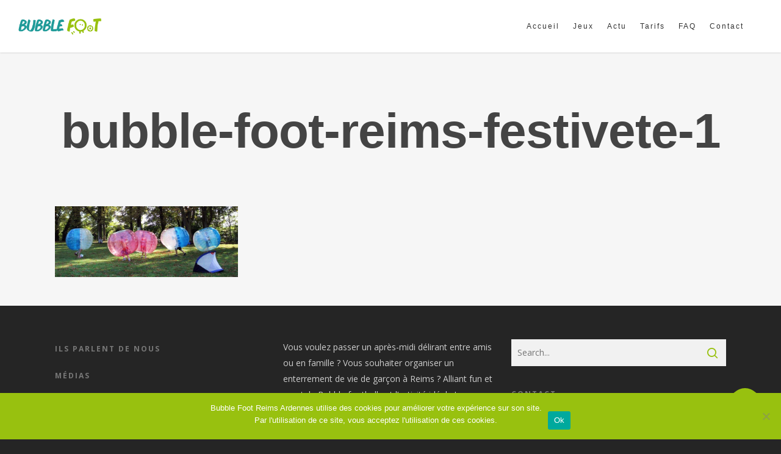

--- FILE ---
content_type: text/html; charset=UTF-8
request_url: https://www.bubble-foot-reims.fr/2016/08/24/festivete-condensedanimations-gratuites/bubble-foot-reims-festivete-1/
body_size: 11898
content:
<!doctype html><html lang="en-US" class="no-js"><head><meta http-equiv="Content-Type" content="text/html; charset=UTF-8" /><meta name="viewport" content="width=device-width, initial-scale=1, maximum-scale=1, user-scalable=0" /><meta name='robots' content='index, follow, max-image-preview:large, max-snippet:-1, max-video-preview:-1' /><link media="all" href="https://www.bubble-foot-reims.fr/wp-content/cache/autoptimize/css/autoptimize_ecb462279c939cfa9754cb5727d520bc.css" rel="stylesheet"><title>bubble-foot-reims-festivete-1 - Bubble Foot Reims Ardennes</title><link rel="canonical" href="https://www.bubble-foot-reims.fr/2016/08/24/festivete-condensedanimations-gratuites/bubble-foot-reims-festivete-1/" /><meta property="og:locale" content="en_US" /><meta property="og:type" content="article" /><meta property="og:title" content="bubble-foot-reims-festivete-1 - Bubble Foot Reims Ardennes" /><meta property="og:description" content="Retrouvez Bubbl foot reims Ardenne au Festiv&#039;été de Reims" /><meta property="og:url" content="https://www.bubble-foot-reims.fr/2016/08/24/festivete-condensedanimations-gratuites/bubble-foot-reims-festivete-1/" /><meta property="og:site_name" content="Bubble Foot Reims Ardennes" /><meta property="article:modified_time" content="2016-11-15T15:53:34+00:00" /><meta property="og:image" content="https://www.bubble-foot-reims.fr/2016/08/24/festivete-condensedanimations-gratuites/bubble-foot-reims-festivete-1" /><meta property="og:image:width" content="777" /><meta property="og:image:height" content="300" /><meta property="og:image:type" content="image/jpeg" /><meta name="twitter:card" content="summary_large_image" /> <script type="application/ld+json" class="yoast-schema-graph">{"@context":"https://schema.org","@graph":[{"@type":"WebPage","@id":"https://www.bubble-foot-reims.fr/2016/08/24/festivete-condensedanimations-gratuites/bubble-foot-reims-festivete-1/","url":"https://www.bubble-foot-reims.fr/2016/08/24/festivete-condensedanimations-gratuites/bubble-foot-reims-festivete-1/","name":"bubble-foot-reims-festivete-1 - Bubble Foot Reims Ardennes","isPartOf":{"@id":"https://www.bubble-foot-reims.fr/#website"},"primaryImageOfPage":{"@id":"https://www.bubble-foot-reims.fr/2016/08/24/festivete-condensedanimations-gratuites/bubble-foot-reims-festivete-1/#primaryimage"},"image":{"@id":"https://www.bubble-foot-reims.fr/2016/08/24/festivete-condensedanimations-gratuites/bubble-foot-reims-festivete-1/#primaryimage"},"thumbnailUrl":"https://www.bubble-foot-reims.fr/wp-content/uploads/2016/08/Bubble-foot-reims-festivete-1.jpg","datePublished":"2016-11-15T15:53:02+00:00","dateModified":"2016-11-15T15:53:34+00:00","breadcrumb":{"@id":"https://www.bubble-foot-reims.fr/2016/08/24/festivete-condensedanimations-gratuites/bubble-foot-reims-festivete-1/#breadcrumb"},"inLanguage":"en-US","potentialAction":[{"@type":"ReadAction","target":["https://www.bubble-foot-reims.fr/2016/08/24/festivete-condensedanimations-gratuites/bubble-foot-reims-festivete-1/"]}]},{"@type":"ImageObject","inLanguage":"en-US","@id":"https://www.bubble-foot-reims.fr/2016/08/24/festivete-condensedanimations-gratuites/bubble-foot-reims-festivete-1/#primaryimage","url":"https://www.bubble-foot-reims.fr/wp-content/uploads/2016/08/Bubble-foot-reims-festivete-1.jpg","contentUrl":"https://www.bubble-foot-reims.fr/wp-content/uploads/2016/08/Bubble-foot-reims-festivete-1.jpg","width":777,"height":300,"caption":"Retrouvez Bubbl foot reims Ardenne au Festiv'été de Reims"},{"@type":"BreadcrumbList","@id":"https://www.bubble-foot-reims.fr/2016/08/24/festivete-condensedanimations-gratuites/bubble-foot-reims-festivete-1/#breadcrumb","itemListElement":[{"@type":"ListItem","position":1,"name":"Accueil","item":"https://www.bubble-foot-reims.fr/"},{"@type":"ListItem","position":2,"name":"Festiv’Eté, un condenséd’animations gratuites","item":"https://www.bubble-foot-reims.fr/2016/08/24/festivete-condensedanimations-gratuites/"},{"@type":"ListItem","position":3,"name":"bubble-foot-reims-festivete-1"}]},{"@type":"WebSite","@id":"https://www.bubble-foot-reims.fr/#website","url":"https://www.bubble-foot-reims.fr/","name":"Bubble Foot Reims Ardennes","description":"Venez vous éclater !","publisher":{"@id":"https://www.bubble-foot-reims.fr/#organization"},"potentialAction":[{"@type":"SearchAction","target":{"@type":"EntryPoint","urlTemplate":"https://www.bubble-foot-reims.fr/?s={search_term_string}"},"query-input":{"@type":"PropertyValueSpecification","valueRequired":true,"valueName":"search_term_string"}}],"inLanguage":"en-US"},{"@type":"Organization","@id":"https://www.bubble-foot-reims.fr/#organization","name":"Bubble Foot","url":"https://www.bubble-foot-reims.fr/","logo":{"@type":"ImageObject","inLanguage":"en-US","@id":"https://www.bubble-foot-reims.fr/#/schema/logo/image/","url":"https://www.bubble-foot-reims.fr/wp-content/uploads/2016/10/logotype-bubblefoot-2.png","contentUrl":"https://www.bubble-foot-reims.fr/wp-content/uploads/2016/10/logotype-bubblefoot-2.png","width":294,"height":222,"caption":"Bubble Foot"},"image":{"@id":"https://www.bubble-foot-reims.fr/#/schema/logo/image/"}}]}</script> <link rel='dns-prefetch' href='//fonts.googleapis.com' /><link rel="alternate" type="application/rss+xml" title="Bubble Foot Reims Ardennes &raquo; Feed" href="https://www.bubble-foot-reims.fr/feed/" /> <script type="text/javascript">window._wpemojiSettings = {"baseUrl":"https:\/\/s.w.org\/images\/core\/emoji\/15.0.3\/72x72\/","ext":".png","svgUrl":"https:\/\/s.w.org\/images\/core\/emoji\/15.0.3\/svg\/","svgExt":".svg","source":{"concatemoji":"https:\/\/www.bubble-foot-reims.fr\/wp-includes\/js\/wp-emoji-release.min.js?ver=6.7.4"}};
/*! This file is auto-generated */
!function(i,n){var o,s,e;function c(e){try{var t={supportTests:e,timestamp:(new Date).valueOf()};sessionStorage.setItem(o,JSON.stringify(t))}catch(e){}}function p(e,t,n){e.clearRect(0,0,e.canvas.width,e.canvas.height),e.fillText(t,0,0);var t=new Uint32Array(e.getImageData(0,0,e.canvas.width,e.canvas.height).data),r=(e.clearRect(0,0,e.canvas.width,e.canvas.height),e.fillText(n,0,0),new Uint32Array(e.getImageData(0,0,e.canvas.width,e.canvas.height).data));return t.every(function(e,t){return e===r[t]})}function u(e,t,n){switch(t){case"flag":return n(e,"\ud83c\udff3\ufe0f\u200d\u26a7\ufe0f","\ud83c\udff3\ufe0f\u200b\u26a7\ufe0f")?!1:!n(e,"\ud83c\uddfa\ud83c\uddf3","\ud83c\uddfa\u200b\ud83c\uddf3")&&!n(e,"\ud83c\udff4\udb40\udc67\udb40\udc62\udb40\udc65\udb40\udc6e\udb40\udc67\udb40\udc7f","\ud83c\udff4\u200b\udb40\udc67\u200b\udb40\udc62\u200b\udb40\udc65\u200b\udb40\udc6e\u200b\udb40\udc67\u200b\udb40\udc7f");case"emoji":return!n(e,"\ud83d\udc26\u200d\u2b1b","\ud83d\udc26\u200b\u2b1b")}return!1}function f(e,t,n){var r="undefined"!=typeof WorkerGlobalScope&&self instanceof WorkerGlobalScope?new OffscreenCanvas(300,150):i.createElement("canvas"),a=r.getContext("2d",{willReadFrequently:!0}),o=(a.textBaseline="top",a.font="600 32px Arial",{});return e.forEach(function(e){o[e]=t(a,e,n)}),o}function t(e){var t=i.createElement("script");t.src=e,t.defer=!0,i.head.appendChild(t)}"undefined"!=typeof Promise&&(o="wpEmojiSettingsSupports",s=["flag","emoji"],n.supports={everything:!0,everythingExceptFlag:!0},e=new Promise(function(e){i.addEventListener("DOMContentLoaded",e,{once:!0})}),new Promise(function(t){var n=function(){try{var e=JSON.parse(sessionStorage.getItem(o));if("object"==typeof e&&"number"==typeof e.timestamp&&(new Date).valueOf()<e.timestamp+604800&&"object"==typeof e.supportTests)return e.supportTests}catch(e){}return null}();if(!n){if("undefined"!=typeof Worker&&"undefined"!=typeof OffscreenCanvas&&"undefined"!=typeof URL&&URL.createObjectURL&&"undefined"!=typeof Blob)try{var e="postMessage("+f.toString()+"("+[JSON.stringify(s),u.toString(),p.toString()].join(",")+"));",r=new Blob([e],{type:"text/javascript"}),a=new Worker(URL.createObjectURL(r),{name:"wpTestEmojiSupports"});return void(a.onmessage=function(e){c(n=e.data),a.terminate(),t(n)})}catch(e){}c(n=f(s,u,p))}t(n)}).then(function(e){for(var t in e)n.supports[t]=e[t],n.supports.everything=n.supports.everything&&n.supports[t],"flag"!==t&&(n.supports.everythingExceptFlag=n.supports.everythingExceptFlag&&n.supports[t]);n.supports.everythingExceptFlag=n.supports.everythingExceptFlag&&!n.supports.flag,n.DOMReady=!1,n.readyCallback=function(){n.DOMReady=!0}}).then(function(){return e}).then(function(){var e;n.supports.everything||(n.readyCallback(),(e=n.source||{}).concatemoji?t(e.concatemoji):e.wpemoji&&e.twemoji&&(t(e.twemoji),t(e.wpemoji)))}))}((window,document),window._wpemojiSettings);</script> <!--[if lt IE 9]><link rel='stylesheet' id='nectar-ie8-css' href='https://www.bubble-foot-reims.fr/wp-content/themes/salient/css/ie8.css?ver=6.7.4' type='text/css' media='all' /> <![endif]--><link rel='stylesheet' id='options_typography_OpenSans_ext-css' href='https://fonts.googleapis.com/css?family=Open+Sans%3A300%2C400%2C600%2C700&#038;subset=latin%2Clatin-ext' type='text/css' media='all' /><link rel='stylesheet' id='redux-google-fonts-salient_redux-css' href='https://fonts.googleapis.com/css?family=Open+Sans&#038;ver=1606208589' type='text/css' media='all' /> <script type="text/javascript" src="https://www.bubble-foot-reims.fr/wp-includes/js/jquery/jquery.min.js?ver=3.7.1" id="jquery-core-js"></script> <link rel="https://api.w.org/" href="https://www.bubble-foot-reims.fr/wp-json/" /><link rel="alternate" title="JSON" type="application/json" href="https://www.bubble-foot-reims.fr/wp-json/wp/v2/media/3347" /><link rel="EditURI" type="application/rsd+xml" title="RSD" href="https://www.bubble-foot-reims.fr/xmlrpc.php?rsd" /><meta name="generator" content="WordPress 6.7.4" /><link rel='shortlink' href='https://www.bubble-foot-reims.fr/?p=3347' /><link rel="alternate" title="oEmbed (JSON)" type="application/json+oembed" href="https://www.bubble-foot-reims.fr/wp-json/oembed/1.0/embed?url=https%3A%2F%2Fwww.bubble-foot-reims.fr%2F2016%2F08%2F24%2Ffestivete-condensedanimations-gratuites%2Fbubble-foot-reims-festivete-1%2F" /><link rel="alternate" title="oEmbed (XML)" type="text/xml+oembed" href="https://www.bubble-foot-reims.fr/wp-json/oembed/1.0/embed?url=https%3A%2F%2Fwww.bubble-foot-reims.fr%2F2016%2F08%2F24%2Ffestivete-condensedanimations-gratuites%2Fbubble-foot-reims-festivete-1%2F&#038;format=xml" /><style type="text/css">@media only screen and (min-width:1001px){#header-outer[data-format="centered-menu-bottom-bar"] header#top .span_9 #logo{margin-top:-14px;}#header-outer[data-format="centered-menu-bottom-bar"] header#top .span_9 nav >ul >li:not(#social-in-menu):not(#nectar-user-account):not(#search-btn):not(.slide-out-widget-area-toggle) > a{padding-bottom:28px;}body.material #header-outer #logo,body.material #header-outer .logo-spacing{margin-top:28px;margin-bottom:28px;position:relative;}body.material #header-outer.small-nav #logo,body.material #header-outer.small-nav .logo-spacing{margin-top:15.555555555556px;margin-bottom:15.555555555556px;}body.material #header-outer.small-nav #logo img,body.material #header-outer.small-nav .logo-spacing img{height:24px;}.material #header-outer:not(.transparent) .bg-color-stripe{top:86px;height:calc(35vh - 86px);}.material #header-outer:not(.transparent).small-nav .bg-color-stripe{top:55.111111111111px;height:calc(35vh - 55.111111111111px);}}@media only screen and (max-width:1000px){.material #header-outer:not([data-permanent-transparent="1"]):not(.transparent) .bg-color-stripe,.material #header-outer:not([data-permanent-transparent="1"]).transparent .bg-color-stripe{top:52px;height:calc(30vh - 52px);}}body:not(.material) #header-outer,.ascend #header-outer[data-full-width="true"][data-using-pr-menu="true"] header#top nav ul.buttons li.menu-item,.ascend #header-outer[data-full-width="true"][data-format="centered-menu"] header#top nav ul.buttons li#social-in-menu{padding-top:28px;}body:not(.material) #header-outer[data-format="centered-menu-under-logo"] .span_3{padding-bottom:28px;}#header-outer #logo img,body.material #header-outer .logo-spacing img{height:30px;}.ascend #header-outer[data-full-width="true"] header#top nav > ul.buttons{margin-top:-28px;}body:not(.material) header#top nav > ul > li:not(#social-in-menu) > a{padding-bottom:35px;padding-top:7px;}body:not(.material) header#top nav > ul > li#social-in-menu > a{margin-top:7px;}body:not(.material) #header-outer .cart-menu{padding-bottom:33px;padding-top:33px;}body:not(.material) header#top nav > ul li#search-btn,body:not(.material) header#top nav > ul li#nectar-user-account,header#top nav > ul li.slide-out-widget-area-toggle{padding-bottom:3px;padding-top:3px;}.ascend #header-outer[data-full-width="true"] header#top nav > ul li#search-btn a,.ascend #header-outer[data-full-width="true"] header#top nav > ul li#nectar-user-account a,.ascend #header-outer[data-full-width="true"] header#top nav > ul li.slide-out-widget-area-toggle a,.ascend #header-outer[data-full-width="true"] .cart-menu{padding-bottom:31px;padding-top:31px;}body:not(.material) header#top .sf-menu > li.sfHover > ul{top:16px;}#header-outer[data-lhe="animated_underline"] header#top nav > ul > li > a,header#top nav > ul > li[class*="button_solid_color"] > a,body #header-outer:not([data-lhe="animated_underline"]) header#top nav ul li[class*="button_solid_color"] a:hover,#header-outer[data-lhe="animated_underline"] header#top nav > ul > li[class*="button_bordered"] > a,header#top nav > ul > li[class*="button_bordered"] > a,body #header-outer.transparent header#top nav > ul > li[class*="button_bordered"] > a,body #header-outer:not([data-lhe="animated_underline"]) header#top nav ul li[class*="button_bordered"] a:hover,body #header-outer.transparent header#top nav > ul > li[class*="button_solid_color"] > a,#header-outer[data-lhe="animated_underline"] header#top nav > ul > li[class*="button_solid_color"] > a{margin-left:10px;margin-right:10px;}#header-outer[data-lhe="default"] header#top nav > ul > li > a{padding-left:10px;padding-right:10px;}#header-outer[data-lhe="animated_underline"][data-condense="true"][data-format="centered-menu-bottom-bar"].fixed-menu header#top nav > ul > li > a{margin-left:7px;margin-right:7px;}#header-outer[data-lhe="default"][data-condense="true"][data-format="centered-menu-bottom-bar"].fixed-menu header#top nav > ul > li > a{padding-left:7px;padding-right:7px;}#header-space{height:86px;}@media only screen and (max-width:1000px){body.material #header-space{height:52px;}body:not(.material) #header-space{height:66px;}}@media only screen and (min-width:1000px){body #ajax-content-wrap.no-scroll{min-height:calc(100vh - 86px);height:calc(100vh - 86px)!important;}}@media only screen and (min-width:1000px){#page-header-wrap.fullscreen-header,#page-header-wrap.fullscreen-header #page-header-bg,html:not(.nectar-box-roll-loaded) .nectar-box-roll > #page-header-bg.fullscreen-header,.nectar_fullscreen_zoom_recent_projects,#nectar_fullscreen_rows:not(.afterLoaded) > div{height:calc(100vh - 85px);}.wpb_row.vc_row-o-full-height.top-level,.wpb_row.vc_row-o-full-height.top-level > .col.span_12{min-height:calc(100vh - 85px);}html:not(.nectar-box-roll-loaded) .nectar-box-roll > #page-header-bg.fullscreen-header{top:86px;}.nectar-slider-wrap[data-fullscreen="true"]:not(.loaded),.nectar-slider-wrap[data-fullscreen="true"]:not(.loaded) .swiper-container{height:calc(100vh - 84px)!important;}.admin-bar .nectar-slider-wrap[data-fullscreen="true"]:not(.loaded),.admin-bar .nectar-slider-wrap[data-fullscreen="true"]:not(.loaded) .swiper-container{height:calc(100vh - 84px - 32px)!important;}}@media only screen and (max-width:1000px){.using-mobile-browser #page-header-wrap.fullscreen-header,.using-mobile-browser #page-header-wrap.fullscreen-header #page-header-bg,.using-mobile-browser #nectar_fullscreen_rows:not(.afterLoaded):not([data-mobile-disable="on"]) > div{height:calc(100vh - 116px);}.using-mobile-browser .wpb_row.vc_row-o-full-height.top-level,.using-mobile-browser .wpb_row.vc_row-o-full-height.top-level > .col.span_12{min-height:calc(100vh - 116px);}#page-header-wrap.fullscreen-header,#page-header-wrap.fullscreen-header #page-header-bg,html:not(.nectar-box-roll-loaded) .nectar-box-roll > #page-header-bg.fullscreen-header,.nectar_fullscreen_zoom_recent_projects,.nectar-slider-wrap[data-fullscreen="true"]:not(.loaded),.nectar-slider-wrap[data-fullscreen="true"]:not(.loaded) .swiper-container,#nectar_fullscreen_rows:not(.afterLoaded):not([data-mobile-disable="on"]) > div{height:calc(100vh - 63px);}.wpb_row.vc_row-o-full-height.top-level,.wpb_row.vc_row-o-full-height.top-level > .col.span_12{min-height:calc(100vh - 63px);}[data-bg-header="true"][data-permanent-transparent="1"] #page-header-wrap.fullscreen-header,[data-bg-header="true"][data-permanent-transparent="1"] #page-header-wrap.fullscreen-header #page-header-bg,html:not(.nectar-box-roll-loaded) [data-bg-header="true"][data-permanent-transparent="1"] .nectar-box-roll > #page-header-bg.fullscreen-header,[data-bg-header="true"][data-permanent-transparent="1"] .nectar_fullscreen_zoom_recent_projects,[data-permanent-transparent="1"] .nectar-slider-wrap[data-fullscreen="true"]:not(.loaded),[data-permanent-transparent="1"] .nectar-slider-wrap[data-fullscreen="true"]:not(.loaded) .swiper-container{height:100vh;}[data-permanent-transparent="1"] .wpb_row.vc_row-o-full-height.top-level,[data-permanent-transparent="1"] .wpb_row.vc_row-o-full-height.top-level > .col.span_12{min-height:100vh;}body[data-transparent-header="false"] #ajax-content-wrap.no-scroll{min-height:calc(100vh - 63px);height:calc(100vh - 63px);}}body[data-smooth-scrolling="1"] #full_width_portfolio .project-title.parallax-effect{top:86px;}body.single-product div.product .product_title{padding-right:0;}#ajax-loading-screen .reveal-1{background-color:#ffffff;}#ajax-loading-screen .reveal-2{background-color:#ffffff;}#header-outer #logo .mobile-only-logo,#header-outer[data-format="centered-menu-bottom-bar"][data-condense="true"] .span_9 #logo img{height:28px;}@media only screen and (max-width:1000px){body header#top #logo img,#header-outer[data-permanent-transparent="false"] #logo .dark-version{height:28px!important;}body:not(.material) header#top .col.span_9{min-height:54px;line-height:32px;}}.portfolio-loading,#ajax-loading-screen .loading-icon,.loading-icon,.pp_loaderIcon{background-image:url("https://www.bubble-foot-reims.fr/wp-content/uploads/2016/08/Bubble-foot-reims-festivete-1.jpg");}@media only screen and (min-width:1000px) and (max-width:1300px){.nectar-slider-wrap[data-full-width="true"] .swiper-slide .content h2,.nectar-slider-wrap[data-full-width="boxed-full-width"] .swiper-slide .content h2,.full-width-content .vc_span12 .swiper-slide .content h2{font-size:45px!important;line-height:51px!important;}.nectar-slider-wrap[data-full-width="true"] .swiper-slide .content p,.nectar-slider-wrap[data-full-width="boxed-full-width"] .swiper-slide .content p,.full-width-content .vc_span12 .swiper-slide .content p{font-size:18px!important;line-height:31.2px!important;}}@media only screen and (min-width :690px) and (max-width :1000px){.nectar-slider-wrap[data-full-width="true"] .swiper-slide .content h2,.nectar-slider-wrap[data-full-width="boxed-full-width"] .swiper-slide .content h2,.full-width-content .vc_span12 .swiper-slide .content h2{font-size:33px!important;line-height:39px!important;}.nectar-slider-wrap[data-full-width="true"] .swiper-slide .content p,.nectar-slider-wrap[data-full-width="boxed-full-width"] .swiper-slide .content p,.full-width-content .vc_span12 .swiper-slide .content p{font-size:13.2px!important;line-height:24px!important;}}@media only screen and (max-width :690px){.nectar-slider-wrap[data-full-width="true"][data-fullscreen="false"] .swiper-slide .content h2,.nectar-slider-wrap[data-full-width="boxed-full-width"][data-fullscreen="false"] .swiper-slide .content h2,.full-width-content .vc_span12 .nectar-slider-wrap[data-fullscreen="false"] .swiper-slide .content h2{font-size:15px!important;line-height:21px!important;}.nectar-slider-wrap[data-full-width="true"][data-fullscreen="false"] .swiper-slide .content p,.nectar-slider-wrap[data-full-width="boxed-full-width"][data-fullscreen="false"] .swiper-slide .content p,.full-width-content .vc_span12 .nectar-slider-wrap[data-fullscreen="false"] .swiper-slide .content p{font-size:10px!important;line-height:17.52px!important;}}#mobile-menu #mobile-search,header#top nav ul #search-btn{display:none!important;}@media only screen and (min-width:1000px){.container,body[data-header-format="left-header"] .container,.woocommerce-tabs .full-width-content .tab-container,.nectar-recent-posts-slider .flickity-page-dots,.post-area.standard-minimal.full-width-content article.post .inner-wrap,.material #search-outer #search{max-width:1425px;width:100%;margin:0 auto;padding:0 90px;}body[data-header-format="left-header"] .container,body[data-header-format="left-header"] .woocommerce-tabs .full-width-content .tab-container,body[data-header-format="left-header"] .nectar-recent-posts-slider .flickity-page-dots,body[data-header-format="left-header"] .post-area.standard-minimal.full-width-content article.post .inner-wrap{padding:0 60px;}body .container .page-submenu.stuck .container:not(.tab-container):not(.normal-container),.nectar-recent-posts-slider .flickity-page-dots,#nectar_fullscreen_rows[data-footer="default"] #footer-widgets .container,#nectar_fullscreen_rows[data-footer="default"] #copyright .container{padding:0 90px!important;}.swiper-slide .content{padding:0 90px;}body[data-header-format="left-header"] .container .page-submenu.stuck .container:not(.tab-container),body[data-header-format="left-header"] .nectar-recent-posts-slider .flickity-page-dots{padding:0 60px!important;}body[data-header-format="left-header"] .swiper-slide .content{padding:0 60px;}body .container .container:not(.tab-container):not(.recent-post-container):not(.normal-container){width:100%!important;padding:0!important;}body .carousel-heading .container{padding:0 10px!important;}body .carousel-heading .container .carousel-next{right:10px;}body .carousel-heading .container .carousel-prev{right:35px;}.carousel-wrap[data-full-width="true"] .carousel-heading a.portfolio-page-link{left:90px;}.carousel-wrap[data-full-width="true"] .carousel-heading{margin-left:-20px;margin-right:-20px;}.carousel-wrap[data-full-width="true"] .carousel-next{right:90px!important;}.carousel-wrap[data-full-width="true"] .carousel-prev{right:115px!important;}.carousel-wrap[data-full-width="true"]{padding:0!important;}.carousel-wrap[data-full-width="true"] .caroufredsel_wrapper{padding:20px!important;}#search-outer #search #close a{right:90px;}#boxed,#boxed #header-outer,#boxed #header-secondary-outer,#boxed #slide-out-widget-area-bg.fullscreen,#boxed #page-header-bg[data-parallax="1"],#boxed #featured,body[data-footer-reveal="1"] #boxed #footer-outer,#boxed .orbit > div,#boxed #featured article,.ascend #boxed #search-outer{max-width:1400px!important;width:90%!important;min-width:980px;}body[data-hhun="1"] #boxed #header-outer:not(.detached),body[data-hhun="1"] #boxed #header-secondary-outer,#boxed #header-outer[data-format="centered-menu-bottom-bar"][data-condense="true"]:not(.fixed-menu),#boxed #header-secondary-outer.centered-menu-bottom-bar{width:100%!important;}#boxed #search-outer #search #close a{right:0!important;}#boxed .container{width:92%;padding:0;}#boxed #footer-outer #footer-widgets,#boxed #footer-outer #copyright{padding-left:0;padding-right:0;}#boxed .carousel-wrap[data-full-width="true"] .carousel-heading a.portfolio-page-link{left:35px;}#boxed .carousel-wrap[data-full-width="true"] .carousel-next{right:35px!important;}#boxed .carousel-wrap[data-full-width="true"] .carousel-prev{right:60px!important;}}@media only screen and (min-width:1000px){.container,body[data-header-format="left-header"] .container,.woocommerce-tabs .full-width-content .tab-container,.nectar-recent-posts-slider .flickity-page-dots,.post-area.standard-minimal.full-width-content article.post .inner-wrap,.material #search-outer #search{max-width:1425px;}}.pagination-navigation{-webkit-filter:url("https://www.bubble-foot-reims.fr/2016/08/24/festivete-condensedanimations-gratuites/bubble-foot-reims-festivete-1/#goo");filter:url("https://www.bubble-foot-reims.fr/2016/08/24/festivete-condensedanimations-gratuites/bubble-foot-reims-festivete-1/#goo");}</style><script type="text/javascript">var root = document.getElementsByTagName( "html" )[0]; root.setAttribute( "class", "js" );</script><meta name="generator" content="Powered by WPBakery Page Builder - drag and drop page builder for WordPress."/> <!--[if lte IE 9]><link rel="stylesheet" type="text/css" href="https://www.bubble-foot-reims.fr/wp-content/plugins/js_composer_salient/assets/css/vc_lte_ie9.min.css" media="screen"><![endif]--><noscript><style type="text/css">.wpb_animate_when_almost_visible { opacity: 1; }</style></noscript><script>(function(i,s,o,g,r,a,m){i['GoogleAnalyticsObject']=r;i[r]=i[r]||function(){
  (i[r].q=i[r].q||[]).push(arguments)},i[r].l=1*new Date();a=s.createElement(o),
  m=s.getElementsByTagName(o)[0];a.async=1;a.src=g;m.parentNode.insertBefore(a,m)
  })(window,document,'script','https://www.google-analytics.com/analytics.js','ga');

  ga('create', 'UA-89382153-1', 'auto');
  ga('send', 'pageview');</script> </head><body class="attachment attachment-template-default single single-attachment postid-3347 attachmentid-3347 attachment-jpeg cookies-not-set ascend wpb-js-composer js-comp-ver-5.6 vc_responsive" data-footer-reveal="false" data-footer-reveal-shadow="none" data-header-format="default" data-body-border="off" data-boxed-style="" data-header-breakpoint="1000" data-dropdown-style="classic" data-cae="linear" data-cad="650" data-megamenu-width="contained" data-aie="none" data-ls="magnific" data-apte="standard" data-hhun="0" data-fancy-form-rcs="default" data-form-style="default" data-form-submit="regular" data-is="minimal" data-button-style="default" data-header-inherit-rc="false" data-header-search="false" data-animated-anchors="true" data-ajax-transitions="true" data-full-width-header="true" data-slide-out-widget-area="true" data-slide-out-widget-area-style="slide-out-from-right" data-user-set-ocm="off" data-loading-animation="none" data-bg-header="false" data-responsive="1" data-ext-responsive="true" data-header-resize="1" data-header-color="custom" data-transparent-header="false" data-cart="false" data-remove-m-parallax="" data-remove-m-video-bgs="" data-force-header-trans-color="light" data-smooth-scrolling="0" data-permanent-transparent="false" > <script type="text/javascript">if(navigator.userAgent.match(/(Android|iPod|iPhone|iPad|BlackBerry|IEMobile|Opera Mini)/)) { document.body.className += " using-mobile-browser "; }</script><div id="ajax-loading-screen" data-disable-mobile="1" data-disable-fade-on-click="0" data-effect="standard" data-method="standard"><div class="loading-icon none"></div></div><div id="header-space" data-header-mobile-fixed='1'></div><div id="header-outer"  data-has-menu="true" data-has-buttons="no" data-using-pr-menu="false" data-mobile-fixed="1" data-ptnm="false" data-lhe="default" data-user-set-bg="#ffffff" data-format="default" data-permanent-transparent="false" data-megamenu-rt="0" data-remove-fixed="0" data-header-resize="1" data-cart="false" data-transparency-option="0" data-box-shadow="small" data-shrink-num="6" data-full-width="true" data-condense="false" data-using-secondary="0" data-using-logo="1" data-logo-height="30" data-m-logo-height="28" data-padding="28" ><header id="top"><div class="container"><div class="row"><div class="col span_3"> <a id="logo" href="https://www.bubble-foot-reims.fr" data-supplied-ml="false" > <img class="stnd  dark-version" alt="Bubble Foot Reims Ardennes" src="https://www.bubble-foot-reims.fr/wp-content/uploads/2016/10/bubblefoot-reims-ardennes-1.png"  /> </a></div><div class="col span_9 col_last"><div class="slide-out-widget-area-toggle mobile-icon slide-out-from-right" data-icon-animation="simple-transform"><div> <a href="#sidewidgetarea" class="closed"> <span> <i class="lines-button x2"> <i class="lines"></i> </i> </span> </a></div></div><nav><ul class="buttons" data-user-set-ocm="off"></ul><ul class="sf-menu"><li id="menu-item-3232" class="menu-item menu-item-type-post_type menu-item-object-page menu-item-home menu-item-3232"><a href="https://www.bubble-foot-reims.fr/">Accueil</a></li><li id="menu-item-3231" class="menu-item menu-item-type-post_type menu-item-object-page menu-item-has-children menu-item-3231"><a href="https://www.bubble-foot-reims.fr/jeux/">Jeux</a><ul class="sub-menu"><li id="menu-item-3611" class="menu-item menu-item-type-post_type menu-item-object-page menu-item-3611"><a href="https://www.bubble-foot-reims.fr/jeux/bubble-foot/">Bubble Foot</a></li><li id="menu-item-3610" class="menu-item menu-item-type-post_type menu-item-object-page menu-item-3610"><a href="https://www.bubble-foot-reims.fr/jeux/le-beret/">Le béret</a></li><li id="menu-item-3609" class="menu-item menu-item-type-post_type menu-item-object-page menu-item-3609"><a href="https://www.bubble-foot-reims.fr/jeux/bowling/">Bowling</a></li><li id="menu-item-3608" class="menu-item menu-item-type-post_type menu-item-object-page menu-item-3608"><a href="https://www.bubble-foot-reims.fr/jeux/football-americain/">Football américain</a></li><li id="menu-item-3615" class="menu-item menu-item-type-post_type menu-item-object-page menu-item-3615"><a href="https://www.bubble-foot-reims.fr/jeux/spartacus/">Spartacus</a></li><li id="menu-item-3612" class="menu-item menu-item-type-post_type menu-item-object-page menu-item-3612"><a href="https://www.bubble-foot-reims.fr/jeux/roi-du-cercle/">Roi du cercle</a></li><li id="menu-item-3613" class="menu-item menu-item-type-post_type menu-item-object-page menu-item-3613"><a href="https://www.bubble-foot-reims.fr/jeux/combat-des-coqs/">Combat des coqs</a></li><li id="menu-item-3614" class="menu-item menu-item-type-post_type menu-item-object-page menu-item-3614"><a href="https://www.bubble-foot-reims.fr/jeux/general/">Général</a></li></ul></li><li id="menu-item-3022" class="menu-item menu-item-type-post_type menu-item-object-page current_page_parent menu-item-3022"><a href="https://www.bubble-foot-reims.fr/actualite/">Actu</a></li><li id="menu-item-3278" class="menu-item menu-item-type-post_type menu-item-object-page menu-item-has-children menu-item-3278"><a href="https://www.bubble-foot-reims.fr/tarifs/">Tarifs</a><ul class="sub-menu"><li id="menu-item-3560" class="menu-item menu-item-type-post_type menu-item-object-page menu-item-3560"><a href="https://www.bubble-foot-reims.fr/tarifs/groupe/">Groupe</a></li><li id="menu-item-3556" class="menu-item menu-item-type-post_type menu-item-object-page menu-item-3556"><a href="https://www.bubble-foot-reims.fr/tarifs/centres-de-loisirs/">Centre de loisirs</a></li><li id="menu-item-3555" class="menu-item menu-item-type-post_type menu-item-object-page menu-item-3555"><a href="https://www.bubble-foot-reims.fr/tarifs/enterrement-de-vie-de-garcons/">EVG/EVJF</a></li><li id="menu-item-3543" class="menu-item menu-item-type-post_type menu-item-object-page menu-item-3543"><a href="https://www.bubble-foot-reims.fr/tarifs/team-building/">Team Building</a></li><li id="menu-item-3542" class="menu-item menu-item-type-post_type menu-item-object-page menu-item-3542"><a href="https://www.bubble-foot-reims.fr/tarifs/comite-entreprises/">Comité d&#8217;entreprise</a></li><li id="menu-item-3524" class="menu-item menu-item-type-post_type menu-item-object-page menu-item-3524"><a href="https://www.bubble-foot-reims.fr/tarifs/etudiant/">Étudiant</a></li></ul></li><li id="menu-item-3310" class="menu-item menu-item-type-post_type menu-item-object-page menu-item-3310"><a href="https://www.bubble-foot-reims.fr/faq/">FAQ</a></li><li id="menu-item-3039" class="menu-item menu-item-type-post_type menu-item-object-page menu-item-3039"><a href="https://www.bubble-foot-reims.fr/contact/">Contact</a></li></ul></nav></div></div></div></header></div><div id="ajax-content-wrap"><div class="container-wrap  no-sidebar" data-midnight="dark" data-remove-post-date="0" data-remove-post-author="0" data-remove-post-comment-number="0"><div class="container main-content"><div class="row heading-title hentry" data-header-style="default_minimal"><div class="col span_12 section-title blog-title"><h1 class="entry-title">bubble-foot-reims-festivete-1</h1></div></div><div class="row"><div class="post-area col  span_12 col_last"><article id="post-3347" class="regular post-3347 attachment type-attachment status-inherit"><div class="inner-wrap animated"><div class="post-content"><div class="content-inner"><p class="attachment"><a href='https://www.bubble-foot-reims.fr/wp-content/uploads/2016/08/Bubble-foot-reims-festivete-1.jpg'><img decoding="async" width="300" height="116" src="https://www.bubble-foot-reims.fr/wp-content/uploads/2016/08/Bubble-foot-reims-festivete-1-300x116.jpg" class="attachment-medium size-medium" alt="Retrouvez Bubbl foot reims Ardenne au Festiv&#039;été de Reims" srcset="https://www.bubble-foot-reims.fr/wp-content/uploads/2016/08/Bubble-foot-reims-festivete-1-300x116.jpg 300w, https://www.bubble-foot-reims.fr/wp-content/uploads/2016/08/Bubble-foot-reims-festivete-1-768x297.jpg 768w, https://www.bubble-foot-reims.fr/wp-content/uploads/2016/08/Bubble-foot-reims-festivete-1.jpg 777w" sizes="(max-width: 300px) 100vw, 300px" /></a></p></div></div></div></article></div></div><div class="row"><div data-post-header-style="default_minimal" class="blog_next_prev_buttons wpb_row vc_row-fluid full-width-content standard_section" data-style="fullwidth_next_prev" data-midnight="light"><ul class="controls"><li class="previous-post hidden only"></li><li class="next-post hidden only"><a href="https://www.bubble-foot-reims.fr/2016/08/24/festivete-condensedanimations-gratuites/bubble-foot-reims-festivete-1/"></a><h3><span>Next Post</span><span class="text"> <svg class="next-arrow" xmlns="http://www.w3.org/2000/svg" xmlns:xlink="http://www.w3.org/1999/xlink" viewBox="0 0 39 12"><line class="top" x1="23" y1="-0.5" x2="29.5" y2="6.5" stroke="#ffffff;"></line><line class="bottom" x1="23" y1="12.5" x2="29.5" y2="5.5" stroke="#ffffff;"></line></svg><span class="line"></span></span></h3></li></ul></div><div class="comments-section" data-author-bio="false"></div></div></div></div><div class="nectar-social-sharing-fixed"> <a href="#"><i class="icon-default-style steadysets-icon-share"></i></a><div class="nectar-social"><a class='facebook-share nectar-sharing' href='#' title='Share this'> <i class='fa fa-facebook'></i> </a><a class='twitter-share nectar-sharing' href='#' title='Tweet this'> <i class='fa fa-twitter'></i> </a><a class='google-plus-share nectar-sharing-alt' href='#' title='Share this'> <i class='fa fa-google-plus'></i> </a><a class='linkedin-share nectar-sharing' href='#' title='Share this'> <i class='fa fa-linkedin'></i> </a><a class='pinterest-share nectar-sharing' href='#' title='Pin this'> <i class='fa fa-pinterest'></i> </a></div></div><div id="footer-outer" data-midnight="light" data-cols="3" data-custom-color="false" data-disable-copyright="false" data-matching-section-color="true" data-copyright-line="true" data-using-bg-img="false" data-bg-img-overlay="0.8" data-full-width="false" data-using-widget-area="true" ><div id="footer-widgets" data-cols="3"><div class="container"><div class="row"><div class="col span_4"><div id="text-8" class="widget widget_text"><h4>Ils parlent de nous</h4><div class="textwidget"><h4 style="margin-botton:0px !important; ">Médias</h4> <a target="_blank" href="http://france3-regions.francetvinfo.fr/champagne-ardenne/marne/reims-metropole/reims/reims-place-aux-jeux-au-parc-leo-lagrange-772111.html" >France 3</a><br/> <a href="http://www.lunion.fr/516787/article/2015-07-24/on-a-teste-pour-vous-le-bubble-foot-de-place-aux-jeux-a-reims"  target="_blank">L'Union</a><br/> <a href="http://www.lunion.fr/698306/article/2016-04-06/le-bubble-foot-fait-un-carton-a-charleville" target="_blank">L'Ardennais</a><br/> <a href="http://www.lhebdoduvendredi.com/article/22219/«%C2%A0place_aux_jeux%C2%A0»_au_parc_leo_lagrange" target="_blank">L'Hebdo du vendredi</a><br/> <a href="http://sportiplex.fr/a-la-decouverte-du-bubble-foot/" target="_blank">Sportiplex</a><br/> <a href="http://www.cigalefm.net/?attachment_id=29802" target="_blank">Cigale FM </a><br/><br/><h4 style="margin-botton:0px !important;"> Étudiant</h4> <a href="http://www.gacocharleville.fr/presse.html" target="_blank">Gaco Charleville</a><br/> <a href="http://www.univ-reims.fr/minisite_34/jpo-de-l-iut-reims-chalons-charleville-troyes/journee-portes-ouvertes-des-iut-de-reims-chalons-charleville-etde-troyes,13641,27466.html" target="_blank">Université de Reims </a><br/> <a href="https://jeunes-ca.fr/evenements/festiv-ete-parc-de-chamapagne/" target="_blank">Portail des jeunes</a><br/><br/><h4 style="margin-botton:0px !important;">Évènements</h4> <a href="http://www.reims.fr/95-2601/fiche/festivete.html" target="_blank">Ville de Reims </a><br/> <a href="www.reimsmetropole.fr/fileadmin/reimsmetropole/MEDIA/Publications/RM_149.pdf" target="_blank">Métropole </a><br/> <a href="http://www.cssedan-ardennes.com/sedan/index.php?p=actu&ida=72" target="_blank">CS Sedan Ardennes</a><br/> <a href="http://www.warmeriville.fr/les-actualites.html" target="_blank">Ville de Warmeriville </a><br/></div></div></div><div class="col span_4"><div id="text-6" class="widget widget_text"><div class="textwidget">Vous voulez passer un après-midi délirant entre amis ou en famille ? Vous souhaiter organiser un enterrement de vie de garçon à Reims ? Alliant fun et sport, le Bubble football est l’activité idéale ! Animations dans les Ardennes et la Marne, en indoor et en extérieur, durant toute l’année sur réservation.</div></div><div id="tag_cloud-3" class="widget widget_tag_cloud"><h4>Étiquettes</h4><div class="tagcloud"><a href="https://www.bubble-foot-reims.fr/tag/activites/" class="tag-cloud-link tag-link-80 tag-link-position-1" style="font-size: 8pt;" aria-label="Activités (12 items)">Activités</a> <a href="https://www.bubble-foot-reims.fr/tag/animation/" class="tag-cloud-link tag-link-56 tag-link-position-2" style="font-size: 8pt;" aria-label="Animation (12 items)">Animation</a> <a href="https://www.bubble-foot-reims.fr/tag/ardennes/" class="tag-cloud-link tag-link-53 tag-link-position-3" style="font-size: 8pt;" aria-label="Ardennes (12 items)">Ardennes</a> <a href="https://www.bubble-foot-reims.fr/tag/bon-souvenir/" class="tag-cloud-link tag-link-83 tag-link-position-4" style="font-size: 8pt;" aria-label="Bon souvenir (12 items)">Bon souvenir</a> <a href="https://www.bubble-foot-reims.fr/tag/bubble-foot/" class="tag-cloud-link tag-link-51 tag-link-position-5" style="font-size: 8pt;" aria-label="Bubble Foot (12 items)">Bubble Foot</a> <a href="https://www.bubble-foot-reims.fr/tag/bulle/" class="tag-cloud-link tag-link-63 tag-link-position-6" style="font-size: 8pt;" aria-label="Bulle (12 items)">Bulle</a> <a href="https://www.bubble-foot-reims.fr/tag/centre-de-loisirs/" class="tag-cloud-link tag-link-88 tag-link-position-7" style="font-size: 8pt;" aria-label="Centre de loisirs (12 items)">Centre de loisirs</a> <a href="https://www.bubble-foot-reims.fr/tag/charleville/" class="tag-cloud-link tag-link-72 tag-link-position-8" style="font-size: 8pt;" aria-label="Charleville (12 items)">Charleville</a> <a href="https://www.bubble-foot-reims.fr/tag/comite-dentreprise/" class="tag-cloud-link tag-link-90 tag-link-position-9" style="font-size: 8pt;" aria-label="Comité d’entreprise (12 items)">Comité d’entreprise</a> <a href="https://www.bubble-foot-reims.fr/tag/convivialite/" class="tag-cloud-link tag-link-84 tag-link-position-10" style="font-size: 8pt;" aria-label="Convivialité (12 items)">Convivialité</a> <a href="https://www.bubble-foot-reims.fr/tag/cssa/" class="tag-cloud-link tag-link-93 tag-link-position-11" style="font-size: 8pt;" aria-label="CSSA (12 items)">CSSA</a> <a href="https://www.bubble-foot-reims.fr/tag/delire/" class="tag-cloud-link tag-link-82 tag-link-position-12" style="font-size: 8pt;" aria-label="Délire (12 items)">Délire</a> <a href="https://www.bubble-foot-reims.fr/tag/enterrement-de-vie-de-garcon/" class="tag-cloud-link tag-link-85 tag-link-position-13" style="font-size: 8pt;" aria-label="Enterrement de vie de garcon (12 items)">Enterrement de vie de garcon</a> <a href="https://www.bubble-foot-reims.fr/tag/enterrement-de-vie-de-jeune-fille/" class="tag-cloud-link tag-link-86 tag-link-position-14" style="font-size: 8pt;" aria-label="Enterrement de vie de jeune fille (12 items)">Enterrement de vie de jeune fille</a> <a href="https://www.bubble-foot-reims.fr/tag/entre-amis/" class="tag-cloud-link tag-link-87 tag-link-position-15" style="font-size: 8pt;" aria-label="Entre amis (12 items)">Entre amis</a> <a href="https://www.bubble-foot-reims.fr/tag/evf/" class="tag-cloud-link tag-link-69 tag-link-position-16" style="font-size: 8pt;" aria-label="EVF (12 items)">EVF</a> <a href="https://www.bubble-foot-reims.fr/tag/evg/" class="tag-cloud-link tag-link-68 tag-link-position-17" style="font-size: 8pt;" aria-label="EVG (12 items)">EVG</a> <a href="https://www.bubble-foot-reims.fr/tag/famille/" class="tag-cloud-link tag-link-70 tag-link-position-18" style="font-size: 8pt;" aria-label="Famille (12 items)">Famille</a> <a href="https://www.bubble-foot-reims.fr/tag/football/" class="tag-cloud-link tag-link-79 tag-link-position-19" style="font-size: 8pt;" aria-label="Football (12 items)">Football</a> <a href="https://www.bubble-foot-reims.fr/tag/fun/" class="tag-cloud-link tag-link-81 tag-link-position-20" style="font-size: 8pt;" aria-label="Fun (12 items)">Fun</a> <a href="https://www.bubble-foot-reims.fr/tag/gonflable/" class="tag-cloud-link tag-link-64 tag-link-position-21" style="font-size: 8pt;" aria-label="Gonflable (12 items)">Gonflable</a> <a href="https://www.bubble-foot-reims.fr/tag/loisir/" class="tag-cloud-link tag-link-65 tag-link-position-22" style="font-size: 8pt;" aria-label="Loisir (12 items)">Loisir</a> <a href="https://www.bubble-foot-reims.fr/tag/paintball/" class="tag-cloud-link tag-link-75 tag-link-position-23" style="font-size: 8pt;" aria-label="Paintball (12 items)">Paintball</a> <a href="https://www.bubble-foot-reims.fr/tag/rethel/" class="tag-cloud-link tag-link-73 tag-link-position-24" style="font-size: 8pt;" aria-label="Rethel (12 items)">Rethel</a> <a href="https://www.bubble-foot-reims.fr/tag/sedan/" class="tag-cloud-link tag-link-54 tag-link-position-25" style="font-size: 8pt;" aria-label="Sedan (12 items)">Sedan</a> <a href="https://www.bubble-foot-reims.fr/tag/sortie-scolaire/" class="tag-cloud-link tag-link-89 tag-link-position-26" style="font-size: 8pt;" aria-label="Sortie scolaire (12 items)">Sortie scolaire</a> <a href="https://www.bubble-foot-reims.fr/tag/sport/" class="tag-cloud-link tag-link-66 tag-link-position-27" style="font-size: 8pt;" aria-label="Sport (12 items)">Sport</a> <a href="https://www.bubble-foot-reims.fr/tag/stade-de-reims/" class="tag-cloud-link tag-link-92 tag-link-position-28" style="font-size: 8pt;" aria-label="Stade de Reims (12 items)">Stade de Reims</a> <a href="https://www.bubble-foot-reims.fr/tag/securite/" class="tag-cloud-link tag-link-67 tag-link-position-29" style="font-size: 8pt;" aria-label="Sécurité (12 items)">Sécurité</a> <a href="https://www.bubble-foot-reims.fr/tag/teambuilding/" class="tag-cloud-link tag-link-91 tag-link-position-30" style="font-size: 8pt;" aria-label="Teambuilding (12 items)">Teambuilding</a> <a href="https://www.bubble-foot-reims.fr/tag/vouziers/" class="tag-cloud-link tag-link-94 tag-link-position-31" style="font-size: 8pt;" aria-label="Vouziers (12 items)">Vouziers</a></div></div></div><div class="col span_4"><div id="search-4" class="widget widget_search"><form role="search" method="get" class="search-form" action="https://www.bubble-foot-reims.fr/"> <input type="text" class="search-field" placeholder="Search..." value="" name="s" title="Search for:" /> <button type="submit" class="search-widget-btn"><span class="normal icon-salient-search" aria-hidden="true"></span><span class="text">Search</span></button></form></div><div id="text-9" class="widget widget_text"><h4>Contact</h4><div class="textwidget"><i class="icon-tiny fa fa-phone extra-color-2"></i> Rémy - <a href="tel:06.22.07.15.19">06.22.07.15.19</a><br/> <i class="icon-tiny fa fa-phone extra-color-2"></i> Nicolas – <a href="tel:06.22.78.61.05">06.22.78.61.05</a><br/> <i class="icon-tiny fa fa-envelope-o extra-color-2"></i><a href="mailto:contact@bubble-foot-reims.fr"> contact@bubble-foot-reims.fr</a><br/><br/> <iframe src="https://www.google.com/maps/embed?pb=!1m18!1m12!1m3!1d2602.2199162058755!2d4.1227938156897626!3d49.291177079332286!2m3!1f0!2f0!3f0!3m2!1i1024!2i768!4f13.1!3m3!1m2!1s0x47e977d550fed34b%3A0x365f566bb4afb7b0!2sRue+de+Berru%2C+51420+Witry-l%C3%A8s-Reims!5e0!3m2!1sfr!2sfr!4v1482125090925" frameborder="0" style="border:0" allowfullscreen></iframe></div></div></div></div></div></div><div class="row" id="copyright" data-layout="default"><div class="container"><div class="col span_5"><p>&copy; 2026 Bubble Foot Reims Ardennes. 
 Tous droits résevés <br />Réalisé par <a target="_blank" href="http://www.talacom.fr">Talacom</a> / <a href="https://www.bubble-foot-reims.fr/mentions-legales/">Mentions légales </a></p></div><div class="col span_7 col_last"><ul class="social"><li><a target="_blank" href="https://www.facebook.com/bubble.foot.ardennes"><i class="fa fa-facebook"></i> </a></li><li><a target="_blank" href="https://www.youtube.com/channel/UCcWlzUTEP-ObRRTOpsq7AwA"><i class="fa fa-youtube-play"></i> </a></li><li><a target="_blank" href="https://plus.google.com/u/3/103170978230213881032"><i class="fa fa-google-plus"></i> </a></li><li><a target="_blank" href="https://www.instagram.com/bubble.foot.reims.ardennes/"><i class="fa fa-instagram"></i></a></li></ul></div></div></div></div><div id="slide-out-widget-area-bg" class="slide-out-from-right dark"></div><div id="slide-out-widget-area" class="slide-out-from-right" data-dropdown-func="default" data-back-txt="Back"><div class="inner" data-prepend-menu-mobile="false"> <a class="slide_out_area_close" href="#"> <span class="icon-salient-x icon-default-style"></span> </a><div class="off-canvas-menu-container mobile-only"><ul class="menu"><li class="menu-item menu-item-type-post_type menu-item-object-page menu-item-home menu-item-3232"><a href="https://www.bubble-foot-reims.fr/">Accueil</a></li><li class="menu-item menu-item-type-post_type menu-item-object-page menu-item-has-children menu-item-3231"><a href="https://www.bubble-foot-reims.fr/jeux/">Jeux</a><ul class="sub-menu"><li class="menu-item menu-item-type-post_type menu-item-object-page menu-item-3611"><a href="https://www.bubble-foot-reims.fr/jeux/bubble-foot/">Bubble Foot</a></li><li class="menu-item menu-item-type-post_type menu-item-object-page menu-item-3610"><a href="https://www.bubble-foot-reims.fr/jeux/le-beret/">Le béret</a></li><li class="menu-item menu-item-type-post_type menu-item-object-page menu-item-3609"><a href="https://www.bubble-foot-reims.fr/jeux/bowling/">Bowling</a></li><li class="menu-item menu-item-type-post_type menu-item-object-page menu-item-3608"><a href="https://www.bubble-foot-reims.fr/jeux/football-americain/">Football américain</a></li><li class="menu-item menu-item-type-post_type menu-item-object-page menu-item-3615"><a href="https://www.bubble-foot-reims.fr/jeux/spartacus/">Spartacus</a></li><li class="menu-item menu-item-type-post_type menu-item-object-page menu-item-3612"><a href="https://www.bubble-foot-reims.fr/jeux/roi-du-cercle/">Roi du cercle</a></li><li class="menu-item menu-item-type-post_type menu-item-object-page menu-item-3613"><a href="https://www.bubble-foot-reims.fr/jeux/combat-des-coqs/">Combat des coqs</a></li><li class="menu-item menu-item-type-post_type menu-item-object-page menu-item-3614"><a href="https://www.bubble-foot-reims.fr/jeux/general/">Général</a></li></ul></li><li class="menu-item menu-item-type-post_type menu-item-object-page current_page_parent menu-item-3022"><a href="https://www.bubble-foot-reims.fr/actualite/">Actu</a></li><li class="menu-item menu-item-type-post_type menu-item-object-page menu-item-has-children menu-item-3278"><a href="https://www.bubble-foot-reims.fr/tarifs/">Tarifs</a><ul class="sub-menu"><li class="menu-item menu-item-type-post_type menu-item-object-page menu-item-3560"><a href="https://www.bubble-foot-reims.fr/tarifs/groupe/">Groupe</a></li><li class="menu-item menu-item-type-post_type menu-item-object-page menu-item-3556"><a href="https://www.bubble-foot-reims.fr/tarifs/centres-de-loisirs/">Centre de loisirs</a></li><li class="menu-item menu-item-type-post_type menu-item-object-page menu-item-3555"><a href="https://www.bubble-foot-reims.fr/tarifs/enterrement-de-vie-de-garcons/">EVG/EVJF</a></li><li class="menu-item menu-item-type-post_type menu-item-object-page menu-item-3543"><a href="https://www.bubble-foot-reims.fr/tarifs/team-building/">Team Building</a></li><li class="menu-item menu-item-type-post_type menu-item-object-page menu-item-3542"><a href="https://www.bubble-foot-reims.fr/tarifs/comite-entreprises/">Comité d&#8217;entreprise</a></li><li class="menu-item menu-item-type-post_type menu-item-object-page menu-item-3524"><a href="https://www.bubble-foot-reims.fr/tarifs/etudiant/">Étudiant</a></li></ul></li><li class="menu-item menu-item-type-post_type menu-item-object-page menu-item-3310"><a href="https://www.bubble-foot-reims.fr/faq/">FAQ</a></li><li class="menu-item menu-item-type-post_type menu-item-object-page menu-item-3039"><a href="https://www.bubble-foot-reims.fr/contact/">Contact</a></li></ul><ul class="menu secondary-header-items"></ul></div></div><div class="bottom-meta-wrap"><ul class="off-canvas-social-links"><li><a target="_blank" href="#%20"><i class="fa fa-twitter"></i></a></li><li><a target="_blank" href="https://www.facebook.com/bubble.foot.ardennes"><i class="fa fa-facebook"></i></a></li><li><a target="_blank" href="#%20"><i class="fa fa-vimeo"></i></a></li><li><a target="_blank" href="#%20"><i class="fa fa-pinterest"></i></a></li><li><a target="_blank" href="#%20"><i class="fa fa-linkedin"></i></a></li><li><a target="_blank" href="https://www.youtube.com/channel/UCcWlzUTEP-ObRRTOpsq7AwA"><i class="fa fa-youtube-play"></i></a></li><li><a target="_blank" href="#%20"><i class="fa fa-tumblr"></i></a></li><li><a target="_blank" href="#%20"><i class="fa fa-dribbble"></i></a></li><li><a target="_blank" href="https://plus.google.com/u/3/103170978230213881032"><i class="fa fa-google-plus"></i></a></li><li><a target="_blank" href="https://www.instagram.com/bubble.foot.reims.ardennes/"><i class="fa fa-instagram"></i></a></li></ul></div></div></div> <a id="to-top" class="
 "><i class="fa fa-angle-up"></i></a> <script type="text/javascript" src="https://www.bubble-foot-reims.fr/wp-includes/js/dist/hooks.min.js?ver=4d63a3d491d11ffd8ac6" id="wp-hooks-js"></script> <script type="text/javascript" src="https://www.bubble-foot-reims.fr/wp-includes/js/dist/i18n.min.js?ver=5e580eb46a90c2b997e6" id="wp-i18n-js"></script> <script type="text/javascript" id="wp-i18n-js-after">wp.i18n.setLocaleData( { 'text direction\u0004ltr': [ 'ltr' ] } );</script> <script type="text/javascript" id="contact-form-7-js-before">var wpcf7 = {
    "api": {
        "root": "https:\/\/www.bubble-foot-reims.fr\/wp-json\/",
        "namespace": "contact-form-7\/v1"
    },
    "cached": 1
};</script> <script type="text/javascript" id="cookie-notice-front-js-before">var cnArgs = {"ajaxUrl":"https:\/\/www.bubble-foot-reims.fr\/wp-admin\/admin-ajax.php","nonce":"2c2b61be63","hideEffect":"none","position":"bottom","onScroll":false,"onScrollOffset":100,"onClick":false,"cookieName":"cookie_notice_accepted","cookieTime":2592000,"cookieTimeRejected":2592000,"globalCookie":false,"redirection":false,"cache":true,"revokeCookies":false,"revokeCookiesOpt":"automatic"};</script> <script type="text/javascript" id="nectarFrontend-js-extra">var nectarLove = {"ajaxurl":"https:\/\/www.bubble-foot-reims.fr\/wp-admin\/admin-ajax.php","postID":"3347","rooturl":"https:\/\/www.bubble-foot-reims.fr","pluginPages":[],"disqusComments":"false","loveNonce":"c5cee42a3f","mapApiKey":" AIzaSyC7LZkYue1hVboUflGLl5xjFE_8cqWxU68 "};</script> <div id="cookie-notice" role="dialog" class="cookie-notice-hidden cookie-revoke-hidden cn-position-bottom" aria-label="Cookie Notice" style="background-color: rgba(152,193,15,1);"><div class="cookie-notice-container" style="color: #fff"><span id="cn-notice-text" class="cn-text-container">Bubble Foot Reims Ardennes utilise des cookies pour améliorer votre expérience sur son site. <br />Par l'utilisation de ce site, vous acceptez l'utilisation de ces cookies.</span><span id="cn-notice-buttons" class="cn-buttons-container"><button id="cn-accept-cookie" data-cookie-set="accept" class="cn-set-cookie cn-button" aria-label="Ok" style="background-color: #00a99d">Ok</button></span><button type="button" id="cn-close-notice" data-cookie-set="accept" class="cn-close-icon" aria-label="Non"></button></div></div>  <script defer src="https://www.bubble-foot-reims.fr/wp-content/cache/autoptimize/js/autoptimize_f855a7499006d2adab89f1acb99bf850.js"></script></body></html>

--- FILE ---
content_type: text/plain
request_url: https://www.google-analytics.com/j/collect?v=1&_v=j102&a=1298873135&t=pageview&_s=1&dl=https%3A%2F%2Fwww.bubble-foot-reims.fr%2F2016%2F08%2F24%2Ffestivete-condensedanimations-gratuites%2Fbubble-foot-reims-festivete-1%2F&ul=en-us%40posix&dt=bubble-foot-reims-festivete-1%20-%20Bubble%20Foot%20Reims%20Ardennes&sr=1280x720&vp=1280x720&_u=IEBAAEABAAAAACAAI~&jid=918166809&gjid=1405177679&cid=630864986.1769003512&tid=UA-89382153-1&_gid=2137973887.1769003512&_r=1&_slc=1&z=1704942227
body_size: -452
content:
2,cG-EE9M0P8DDX